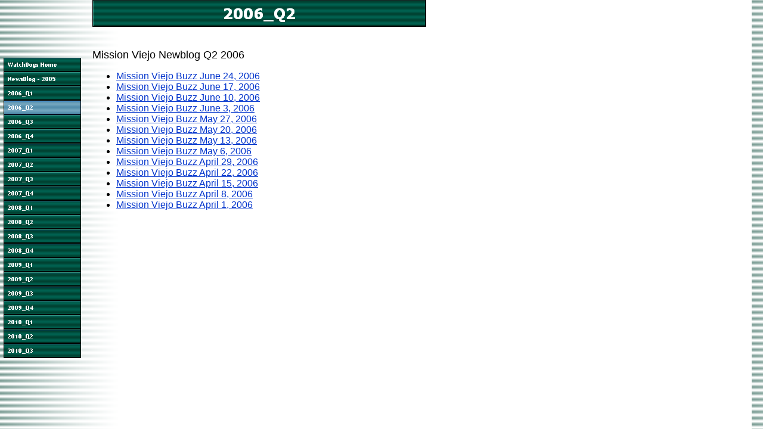

--- FILE ---
content_type: text/html; charset=UTF-8
request_url: http://missionviejoca.org/News/2006_Q2/2006_q2.html
body_size: 9792
content:

<!DOCTYPE HTML PUBLIC "-//W3C//DTD HTML 4.01 Transitional//EN">
<HTML>
<HEAD>
<TITLE>2006_Q2</TITLE>
<META NAME="Generator" CONTENT="NetObjects Fusion 8 for Windows">
</HEAD>
<BODY BGCOLOR="#FFFFFF" BACKGROUND="../../background.gif" TEXT="#000000" LINK="#0033CC" VLINK="#990099" ALINK="#FF0000" STYLE="margin: 0px;">
	<TABLE CELLPADDING="0" CELLSPACING="0" BORDER="0" WIDTH="715">
		<TR VALIGN="TOP" ALIGN="LEFT">
			<TD>
				<TABLE BORDER="0" CELLSPACING="0" CELLPADDING="0" WIDTH="136">
					<TR VALIGN="TOP" ALIGN="LEFT">
						<TD WIDTH="6" HEIGHT="97"></TD>
						<TD></TD>
					</TR>
					<TR VALIGN="TOP" ALIGN="LEFT">
						<TD HEIGHT="504"></TD>
						<TD WIDTH="130">
							<TABLE ID="NavigationBar1" BORDER="0" CELLSPACING="0" CELLPADDING="0" WIDTH="130">
								<TR VALIGN="TOP" ALIGN="LEFT">
									<TD WIDTH="130" HEIGHT="24"><A HREF="../../index.html"><IMG ID="NavigationButton1" HEIGHT="24" WIDTH="130" SRC="../../WatchDogs_Home_Np1_1.gif" BORDER="0" ALT="WatchDogs Home" TITLE="WatchDogs Home"></A></TD>
								</TR>
								<TR VALIGN="TOP" ALIGN="LEFT">
									<TD WIDTH="130" HEIGHT="24"><A HREF="../../News/2005_Newsblog/2005_newsblog.html"><IMG ID="NavigationButton2" HEIGHT="24" WIDTH="130" SRC="../../NewsBlog_-_2005_Np1_1.gif" BORDER="0" ALT="NewsBlog - 2005" TITLE="NewsBlog - 2005"></A></TD>
								</TR>
								<TR VALIGN="TOP" ALIGN="LEFT">
									<TD WIDTH="130" HEIGHT="24"><A HREF="../../News/2006_Q1/2006_q1.html"><IMG ID="NavigationButton3" HEIGHT="24" WIDTH="130" SRC="../../2006_Q1_Np1_1.gif" BORDER="0" ALT="2006_Q1" TITLE="2006_Q1"></A></TD>
								</TR>
								<TR VALIGN="TOP" ALIGN="LEFT">
									<TD WIDTH="130" HEIGHT="24"><A HREF="../../News/2006_Q2/2006_q2.html"><IMG ID="NavigationButton4" HEIGHT="24" WIDTH="130" SRC="../../2006_Q2_Hp3_1.gif" BORDER="0" ALT="2006_Q2" TITLE="2006_Q2"></A></TD>
								</TR>
								<TR VALIGN="TOP" ALIGN="LEFT">
									<TD WIDTH="130" HEIGHT="24"><A HREF="../../News/2006_Q3/2006_q3.html"><IMG ID="NavigationButton5" HEIGHT="24" WIDTH="130" SRC="../../2006_Q3_Np1_1.gif" BORDER="0" ALT="2006_Q3" TITLE="2006_Q3"></A></TD>
								</TR>
								<TR VALIGN="TOP" ALIGN="LEFT">
									<TD WIDTH="130" HEIGHT="24"><A HREF="../../News/2006_Q4/2006_q4.html"><IMG ID="NavigationButton6" HEIGHT="24" WIDTH="130" SRC="../../2006_Q4_Np1_1.gif" BORDER="0" ALT="2006_Q4" TITLE="2006_Q4"></A></TD>
								</TR>
								<TR VALIGN="TOP" ALIGN="LEFT">
									<TD WIDTH="130" HEIGHT="24"><A HREF="../../News/2007_Q1/2007_q1.html"><IMG ID="NavigationButton7" HEIGHT="24" WIDTH="130" SRC="../../2007_Q1_Np1_1.gif" BORDER="0" ALT="2007_Q1" TITLE="2007_Q1"></A></TD>
								</TR>
								<TR VALIGN="TOP" ALIGN="LEFT">
									<TD WIDTH="130" HEIGHT="24"><A HREF="../../News/2007_Q2/2007_q2.html"><IMG ID="NavigationButton8" HEIGHT="24" WIDTH="130" SRC="../../2007_Q2_Np1_1.gif" BORDER="0" ALT="2007_Q2" TITLE="2007_Q2"></A></TD>
								</TR>
								<TR VALIGN="TOP" ALIGN="LEFT">
									<TD WIDTH="130" HEIGHT="24"><A HREF="../../News/2007_Q3/2007_q3.html"><IMG ID="NavigationButton9" HEIGHT="24" WIDTH="130" SRC="../../2007_Q3_Np1_1.gif" BORDER="0" ALT="2007_Q3" TITLE="2007_Q3"></A></TD>
								</TR>
								<TR VALIGN="TOP" ALIGN="LEFT">
									<TD WIDTH="130" HEIGHT="24"><A HREF="../../News/2007_Q4/2007_q4.html"><IMG ID="NavigationButton10" HEIGHT="24" WIDTH="130" SRC="../../2007_Q4_Np1_1.gif" BORDER="0" ALT="2007_Q4" TITLE="2007_Q4"></A></TD>
								</TR>
								<TR VALIGN="TOP" ALIGN="LEFT">
									<TD WIDTH="130" HEIGHT="24"><A HREF="../../News/2008_Q1/2008_q1.html"><IMG ID="NavigationButton11" HEIGHT="24" WIDTH="130" SRC="../../2008_Q1_Np1_1.gif" BORDER="0" ALT="2008_Q1" TITLE="2008_Q1"></A></TD>
								</TR>
								<TR VALIGN="TOP" ALIGN="LEFT">
									<TD WIDTH="130" HEIGHT="24"><A HREF="../../News/2008_Q2/2008_q2.html"><IMG ID="NavigationButton12" HEIGHT="24" WIDTH="130" SRC="../../2008_Q2_Np1_1.gif" BORDER="0" ALT="2008_Q2" TITLE="2008_Q2"></A></TD>
								</TR>
								<TR VALIGN="TOP" ALIGN="LEFT">
									<TD WIDTH="130" HEIGHT="24"><A HREF="../../News/2008_Q3/2008_q3.html"><IMG ID="NavigationButton13" HEIGHT="24" WIDTH="130" SRC="../../2008_Q3_Np1_1.gif" BORDER="0" ALT="2008_Q3" TITLE="2008_Q3"></A></TD>
								</TR>
								<TR VALIGN="TOP" ALIGN="LEFT">
									<TD WIDTH="130" HEIGHT="24"><A HREF="../../News/2008_Q4/2008_q4.html"><IMG ID="NavigationButton14" HEIGHT="24" WIDTH="130" SRC="../../2008_Q4_Np1_1.gif" BORDER="0" ALT="2008_Q4" TITLE="2008_Q4"></A></TD>
								</TR>
								<TR VALIGN="TOP" ALIGN="LEFT">
									<TD WIDTH="130" HEIGHT="24"><A HREF="../../News/2009_Q1/2009_q1.html"><IMG ID="NavigationButton15" HEIGHT="24" WIDTH="130" SRC="../../2009_Q1_Np1_1.gif" BORDER="0" ALT="2009_Q1" TITLE="2009_Q1"></A></TD>
								</TR>
								<TR VALIGN="TOP" ALIGN="LEFT">
									<TD WIDTH="130" HEIGHT="24"><A HREF="../../News/2009_Q2/2009_q2.html"><IMG ID="NavigationButton16" HEIGHT="24" WIDTH="130" SRC="../../2009_Q2_Np1_1.gif" BORDER="0" ALT="2009_Q2" TITLE="2009_Q2"></A></TD>
								</TR>
								<TR VALIGN="TOP" ALIGN="LEFT">
									<TD WIDTH="130" HEIGHT="24"><A HREF="../../News/2009_Q3/2009_q3.html"><IMG ID="NavigationButton17" HEIGHT="24" WIDTH="130" SRC="../../2009_Q3_Np1_1.gif" BORDER="0" ALT="2009_Q3" TITLE="2009_Q3"></A></TD>
								</TR>
								<TR VALIGN="TOP" ALIGN="LEFT">
									<TD WIDTH="130" HEIGHT="24"><A HREF="../../News/2009_Q4/2009_q4.html"><IMG ID="NavigationButton18" HEIGHT="24" WIDTH="130" SRC="../../2009_Q4_Np1_1.gif" BORDER="0" ALT="2009_Q4" TITLE="2009_Q4"></A></TD>
								</TR>
								<TR VALIGN="TOP" ALIGN="LEFT">
									<TD WIDTH="130" HEIGHT="24"><A HREF="../../News/2010_Q1/2010_q1.html"><IMG ID="NavigationButton19" HEIGHT="24" WIDTH="130" SRC="../../2010_Q1_Np1_1.gif" BORDER="0" ALT="2010_Q1" TITLE="2010_Q1"></A></TD>
								</TR>
								<TR VALIGN="TOP" ALIGN="LEFT">
									<TD WIDTH="130" HEIGHT="24"><A HREF="../../News/2010_Q2/2010_q2.html"><IMG ID="NavigationButton20" HEIGHT="24" WIDTH="130" SRC="../../2010_Q2_Np1_1.gif" BORDER="0" ALT="2010_Q2" TITLE="2010_Q2"></A></TD>
								</TR>
								<TR VALIGN="TOP" ALIGN="LEFT">
									<TD WIDTH="130" HEIGHT="24"><A HREF="../../News/2010_Q3/2010_q3.html"><IMG ID="NavigationButton21" HEIGHT="24" WIDTH="130" SRC="../../2010_Q3_Np1_1.gif" BORDER="0" ALT="2010_Q3" TITLE="2010_Q3"></A></TD>
								</TR>
							</TABLE>
						</TD>
					</TR>
				</TABLE>
			</TD>
			<TD>
				<TABLE BORDER="0" CELLSPACING="0" CELLPADDING="0" WIDTH="579">
					<TR VALIGN="TOP" ALIGN="LEFT">
						<TD HEIGHT="45"></TD>
						<TD COLSPAN="2" WIDTH="560"><IMG ID="Banner1" HEIGHT="45" WIDTH="560" SRC="../../2006_Q2_Nbanner.gif" BORDER="0" ALT="2006_Q2" TITLE="2006_Q2"></TD>
					</TR>
					<TR VALIGN="TOP" ALIGN="LEFT">
						<TD WIDTH="19" HEIGHT="37"></TD>
						<TD WIDTH="544"></TD>
						<TD WIDTH="16"></TD>
					</TR>
					<TR VALIGN="TOP" ALIGN="LEFT">
						<TD></TD>
						<TD WIDTH="544">
							<P><FONT SIZE="+1" FACE="Verdana, Tahoma, Arial, Helvetica, Sans-serif, sans-serif">Mission Viejo Newblog Q2 2006 </FONT></P>
							<UL>
								<LI><A HREF="../../News/2006_Q2/2006_06_24/2006_06_24.html"><FONT FACE="Verdana, Tahoma, Arial, Helvetica, Sans-serif, sans-serif">Mission Viejo Buzz June 24, 2006</FONT></A></LI>
								<LI><A HREF="../../News/2006_Q2/2006_06_17/2006_06_17.html"><FONT FACE="Verdana, Tahoma, Arial, Helvetica, Sans-serif, sans-serif">Mission Viejo Buzz June 17, 2006</FONT></A></LI>
								<LI><A HREF="../../News/2006_Q2/2006_06_10/2006_06_10.html"><FONT FACE="Verdana, Tahoma, Arial, Helvetica, Sans-serif, sans-serif">Mission Viejo Buzz June 10, 2006</FONT></A></LI>
								<LI><A HREF="../../News/2006_Q2/2006_06_03/2006_06_03.html"><FONT FACE="Verdana, Tahoma, Arial, Helvetica, Sans-serif, sans-serif">Mission Viejo Buzz June 3, 2006</FONT></A></LI>
								<LI><A HREF="../../News/2006_Q2/2006_05_27/2006_05_27.html"><FONT FACE="Verdana, Tahoma, Arial, Helvetica, Sans-serif, sans-serif">Mission Viejo Buzz May 27, 2006</FONT></A></LI>
								<LI><A HREF="../../News/2006_Q2/2006_05_20/2006_05_20.html"><FONT FACE="Verdana, Tahoma, Arial, Helvetica, Sans-serif, sans-serif">Mission Viejo Buzz May 20, 2006</FONT></A></LI>
								<LI><A HREF="../../News/2006_Q2/2006_05_13/2006_05_13.html"><FONT FACE="Verdana, Tahoma, Arial, Helvetica, Sans-serif, sans-serif">Mission Viejo Buzz May 13, 2006</FONT></A></LI>
								<LI><A HREF="../../News/2006_Q2/2006_05_06/2006_05_06.html"><FONT FACE="Verdana, Tahoma, Arial, Helvetica, Sans-serif, sans-serif">Mission Viejo Buzz May 6, 2006</FONT></A></LI>
								<LI><A HREF="../../News/2006_Q2/2006_04_29/2006_04_29.html"><FONT FACE="Verdana, Tahoma, Arial, Helvetica, Sans-serif, sans-serif">Mission Viejo Buzz April 29, 2006</FONT></A></LI>
								<LI><A HREF="../../News/2006_Q2/2006_04_22/2006_04_22.html"><FONT FACE="Verdana, Tahoma, Arial, Helvetica, Sans-serif, sans-serif">Mission Viejo Buzz April 22, 2006</FONT></A></LI>
								<LI><A HREF="../../News/2006_Q2/2006_04_15/2006_04_15.html"><FONT FACE="Verdana, Tahoma, Arial, Helvetica, Sans-serif, sans-serif">Mission Viejo Buzz April 15, 2006</FONT></A></LI>
								<LI><A HREF="../../News/2006_Q2/2006_04_08/2006_04_08.html"><FONT FACE="Verdana, Tahoma, Arial, Helvetica, Sans-serif, sans-serif">Mission Viejo Buzz April 8, 2006</FONT></A></LI>
								<LI><A HREF="../../News/2006_Q2/2006_04_01/2006_04_01.html"><FONT FACE="Verdana, Tahoma, Arial, Helvetica, Sans-serif, sans-serif">Mission Viejo Buzz April 1, 2006</FONT></A></LI>
							</UL>
						</TD>
						<TD></TD>
					</TR>
				</TABLE>
			</TD>
		</TR>
	</TABLE>
</BODY>
</HTML>
 